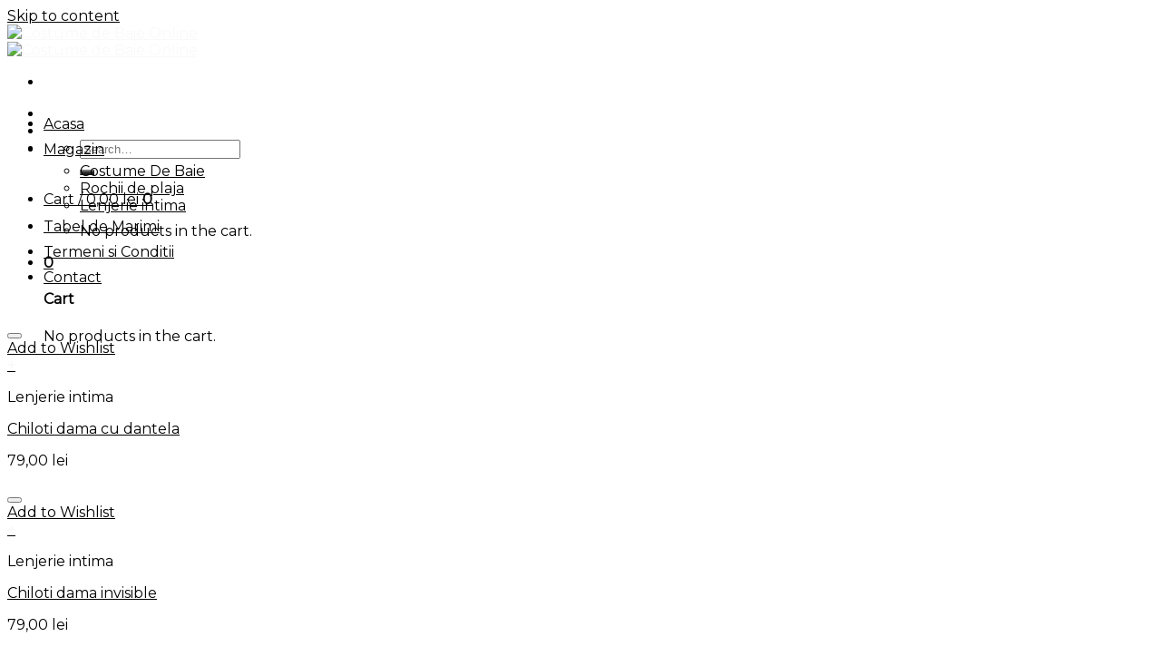

--- FILE ---
content_type: text/html; charset=utf-8
request_url: https://www.google.com/recaptcha/api2/aframe
body_size: 267
content:
<!DOCTYPE HTML><html><head><meta http-equiv="content-type" content="text/html; charset=UTF-8"></head><body><script nonce="6MlaG87kwQyhVcHsDh14Pg">/** Anti-fraud and anti-abuse applications only. See google.com/recaptcha */ try{var clients={'sodar':'https://pagead2.googlesyndication.com/pagead/sodar?'};window.addEventListener("message",function(a){try{if(a.source===window.parent){var b=JSON.parse(a.data);var c=clients[b['id']];if(c){var d=document.createElement('img');d.src=c+b['params']+'&rc='+(localStorage.getItem("rc::a")?sessionStorage.getItem("rc::b"):"");window.document.body.appendChild(d);sessionStorage.setItem("rc::e",parseInt(sessionStorage.getItem("rc::e")||0)+1);localStorage.setItem("rc::h",'1768724853543');}}}catch(b){}});window.parent.postMessage("_grecaptcha_ready", "*");}catch(b){}</script></body></html>

--- FILE ---
content_type: application/javascript
request_url: https://costumedebaieonline.ro/wp-content/plugins/checkout-address-autofill-for-woocommerce//assets/js/autofill.js?ver=1.1.8
body_size: 2604
content:
/* *
* Author: zetamatic
* @package checkout_address_autofill_for_woocommerce
*/

// for image upload
jQuery(document).ready(function($) {
  if ($('.wc_gaa_countries').length) {
    $('.wc_gaa_countries').select2();
  }
  $('.image_logo_upload').click(function(e) {
    e.preventDefault();

    var custom_uploader = wp.media({
        title: 'Location Image',
        button: {
          text: 'Upload Image'
        },
        multiple: false
      })
      .on('select', function() {
        var attachment = custom_uploader.state().get('selection').first().toJSON();
        $('.image_logo').attr('src', attachment.url);
        $('.image_logo_url').val(attachment.url);
      })
      .open();
  });
});

// Getting data from autocomplete field
var autofill, place;

function initAutocomplete() {

  if (jQuery('#shipping_autofill_checkout_field').length > 0) {

    if (wcaf.autofill_for_shipping) {
      autofill_for_shipping = new google.maps.places.Autocomplete(document.getElementById('shipping_autofill_checkout_field'));

      if (wcaf.selectedCountry.length > 0 && wcaf.selectedCountry !== undefined) {
        autofill_for_shipping.setComponentRestrictions({
          'country': wcaf.selectedCountry
        });
      }
      autofill_for_shipping.addListener('place_changed', fillInShippingAddress);
    }

  }

  autofill = new google.maps.places.Autocomplete(document.getElementById('autofill_checkout_field'));

  if (wcaf.selectedCountry.length > 0 && wcaf.selectedCountry !== undefined) {
    autofill.setComponentRestrictions({
      'country': wcaf.selectedCountry
    });
  }

  autofill.addListener('place_changed', fillInBillingAddress);
}


//Auto Fill the Shipping address
function fillInShippingAddress() {

  if (!wcaf.autofill_for_shipping) {
    return;
  }

  place = autofill_for_shipping.getPlace();

  jQuery('#shipping_postcode').val('');
  jQuery('#shipping_address_1').val('');
  jQuery('#shipping_address_2').val('');
  jQuery('#shipping_city').val('');
  // jQuery('#shipping_company').val('');

  const addressComponent = autoFillParseAddress(place.address_components);;

  jQuery('#shipping_country').val(addressComponent.country);
  jQuery('#shipping_country').trigger('change');
  jQuery('#shipping_address_1').val(addressComponent.complete_address_1);
  jQuery('#shipping_address_2').val(addressComponent.complete_address_2);
  jQuery('#shipping_city').val(addressComponent.district);
  jQuery('#shipping_postcode').val(addressComponent.postal_code);
  setTimeout(function() {
    jQuery('#shipping_state').val(addressComponent.state);
    jQuery('#shipping_state').trigger('change');
  }, 1500);

  if (wcaf.enable_shipping_company_name) {
    if (place.hasOwnProperty("name") && place.name) {
      jQuery('#shipping_company').val(place.name);
    }
  }
}

//Auto Fill the Billing address
function fillInBillingAddress() {
  place = autofill.getPlace();
  jQuery('#billing_postcode').val('');
  jQuery('#billing_address_2').val('');
  jQuery('#billing_address_1').val('');
  jQuery('#billing_city').val('');
  // jQuery('#billing_phone').val('');
  // jQuery('#billing_company').val('');

  const addressComponent = autoFillParseAddress(place.address_components);

  jQuery('#billing_country').val(addressComponent.country);
  jQuery('#billing_country').trigger('change');
  jQuery('#billing_address_1').val(addressComponent.complete_address_1);
  jQuery('#billing_address_2').val(addressComponent.complete_address_2);
  jQuery('#billing_city').val(addressComponent.district);
  jQuery('#billing_postcode').val(addressComponent.postal_code);
  setTimeout(function() {
    jQuery('#billing_state').val(addressComponent.state);
    jQuery('#billing_state').trigger('change');
  }, 1500);

  if (wcaf.enable_billing_phone) {
    if (place.hasOwnProperty("international_phone_number") && place.international_phone_number) {
      jQuery('#billing_phone').val(place.international_phone_number);
    }
  }

  if (wcaf.enable_billing_company_name) {
    if (place.hasOwnProperty("name") && place.name) {
      jQuery('#billing_company').val(place.name);
    }
  }

}

// Getting for geolocation support
function shipping_geolocate() {
  if (navigator.geolocation) {
    navigator.geolocation.getCurrentPosition(shipping_geoSuccess, geoError);
  } else {
    alert("Geolocation is not supported by this browser.");
  }
}

function billing_geolocate() {
  if (navigator.geolocation) {
    navigator.geolocation.getCurrentPosition(billing_geoSuccess, geoError);
  } else {
    alert("Geolocation is not supported by this browser.");
  }
}

// Funtion for error
function geoError() {
  console.log("Geocoder failed.");
}

// Function for success and getting coordinates
function billing_geoSuccess(position) {
  var lat = position.coords.latitude;
  var lng = position.coords.longitude;
  billing_codeLatLng(lat, lng);
}

// Function for success and getting coordinates
function shipping_geoSuccess(position) {
  var lat = position.coords.latitude;
  var lng = position.coords.longitude;
  shipping_codeLatLng(lat, lng);
}

// Function to fill address
var ship_geocoder;

function shipping_codeLatLng(lat, lng) {
  ship_geocoder = new google.maps.Geocoder();
  var latlng = new google.maps.LatLng(lat, lng);
  ship_geocoder.geocode({
    'latLng': latlng
  }, function(results, status) {

    if (status == google.maps.GeocoderStatus.OK) {
      if (results[0]) {
        var address = results[0].address_components;

        jQuery('#shipping_postcode').val('');
        jQuery('#shipping_address_2').val('');
        jQuery('#shipping_city').val('');
        // jQuery('#shipping_company').val('');
        const addressComponent = autoFillParseAddress(address);

        jQuery('#shipping_country').val(addressComponent.country);
        jQuery('#shipping_country').trigger('change');
        jQuery('#shipping_address_1').val(addressComponent.complete_address_1);
        jQuery('#shipping_address_2').val(addressComponent.complete_address_2);
        jQuery('#shipping_city').val(addressComponent.district);
        jQuery('#shipping_postcode').val(addressComponent.postal_code);
        setTimeout(function() {
          jQuery('#shipping_state').val(addressComponent.state);
          jQuery('#shipping_state').trigger('change');
        }, 1500);

        if (wcaf.enable_shipping_company_name) {
          if (results[0].hasOwnProperty("name") && results[0].name) {
            jQuery('#shipping_company').val(results[0].name);
          }
        }

      } else {
        alert("No results found"); // alerting if no results found
      }
    } else {
      console.log("Geocoder failed due to: " + status);
    }
  });
}

// Function to fill address
var geocoder;

function billing_codeLatLng(lat, lng) {
  geocoder = new google.maps.Geocoder();
  var latlng = new google.maps.LatLng(lat, lng);
  geocoder.geocode({
    'latLng': latlng
  }, function(results, status) {

    if (status == google.maps.GeocoderStatus.OK) {
      if (results[0]) {
        var address = results[0].address_components;

        jQuery('#billing_postcode').val('');
        jQuery('#billing_address_2').val('');
        jQuery('#billing_city').val('');
        // jQuery('#billing_company').val('');

        const addressComponent = autoFillParseAddress(address);

        jQuery('#billing_country').val(addressComponent.country);
        jQuery('#billing_country').trigger('change');
        jQuery('#billing_address_1').val(addressComponent.complete_address_1);
        jQuery('#billing_address_2').val(addressComponent.complete_address_2);
        jQuery('#billing_city').val(addressComponent.district);
        jQuery('#billing_postcode').val(addressComponent.postal_code);
        setTimeout(function() {
          jQuery('#billing_state').val(addressComponent.state);
          jQuery('#billing_state').trigger('change');
        }, 1500);

        if (wcaf.enable_billing_phone) {
          if (results[0].hasOwnProperty("international_phone_number") && results[0].international_phone_number) {
            jQuery('#billing_phone').val(results[0].international_phone_number);
          }
        }

        if (wcaf.enable_billing_company_name) {
          if (results[0].hasOwnProperty("name") && results[0].name) {
            jQuery('#billing_company').val(results[0].name);
          }
        }

      } else {
        alert("No results found"); // alerting if no results found
      }
    } else {
      console.log("Geocoder failed due to: " + status);
    }
  });
}

//function to parse the autofill value
function autoFillParseAddress(address) {
  let contents = {};
  let address_type = '';
  address.forEach((it, ind) => {
    address_type = it.types[0];
    if (address_type == 'country') {
      contents.country = it.short_name;
      contents.country_long = it.long_name;
    }
    if (address_type == 'premise') {
      contents.premise = it.long_name;
    }
    if (address_type == 'street_number') {
      contents.street_number = it.long_name;
    }
    if (it.types.includes('sublocality')) {
      if (it.types.includes('sublocality_level_1')) {
        contents.sublocality_level_1 = it.long_name;
      } else if (it.types.includes('sublocality_level_2')) {
        contents.sublocality_level_2 = it.long_name;
      } else if (it.types.includes('sublocality_level_3')) {
        contents.sublocality_level_3 = it.long_name;
      } else if (it.types.includes('neighborhood')) {
        contents.neighborhood = it.long_name;
      }
    }
    if (address_type == 'route') {
      contents.route = it.long_name;
    }
    if (address_type == 'administrative_area_level_1') {
      contents.state = it.short_name;
      contents.state_long = it.long_name;
    }
    if (address_type == 'administrative_area_level_2') {
      contents.district = it.long_name;
    }
    if (address_type == 'neighborhood') {
      contents.neighborhood = it.long_name;
    }
    if (address_type == 'locality') {
      contents.city = it.long_name;
    }
    if (address_type == 'postal_code') {
      contents.postal_code = it.long_name;
    }
  });

  let address1 = [];
  if (contents.hasOwnProperty("premise")) {
    address1.push(contents.premise);
  }
  if (contents.hasOwnProperty("street_number")) {
    address1.push(contents.street_number);
  }
  if (contents.hasOwnProperty("neighborhood")) {
    address1.push(contents.neighborhood);
  }
  if (contents.hasOwnProperty("sublocality_level_3")) {
    address1.push(contents.sublocality_level_3);
  }
  if (contents.hasOwnProperty("sublocality_level_2")) {
    address1.push(contents.sublocality_level_2);
  }
  if (contents.hasOwnProperty("sublocality_level_1")) {
    address1.push(contents.sublocality_level_1);
  }

  const complete_address_1 = address1.join(", ");

  let address2 = [];
  if (contents.hasOwnProperty("route")) {
    address2.push(contents.route);
  }
  if (contents.hasOwnProperty("city")) {
    address2.push(contents.city);
  }
  const complete_address_2 = address2.join(", ");

  let returnAddress = {};
  returnAddress.complete_address_1 = complete_address_1;
  returnAddress.complete_address_2 = complete_address_2;
  returnAddress.district = contents.hasOwnProperty("district") ? contents.district : "";
  returnAddress.state = contents.hasOwnProperty("state") ? contents.state : "";
  returnAddress.state_long = contents.hasOwnProperty("state_long") ? contents.state_long : "";
  returnAddress.country = contents.hasOwnProperty("country") ? contents.country : "";
  returnAddress.country_long = contents.hasOwnProperty("country_long") ? contents.country_long : "";
  returnAddress.postal_code = contents.hasOwnProperty("postal_code") ? contents.postal_code : "";
  console.log(returnAddress);
  return returnAddress;
}

// Testing Google API key in setting page
let testing_field_check = document.getElementById('autofill_checkout_field_testing');

if(testing_field_check){
  google.maps.event.addDomListener(window, 'load', initAutocompleteTest);
}

function initAutocompleteTest(){
  autofill_testing = new google.maps.places.Autocomplete(document.getElementById('autofill_checkout_field_testing'));

  test = autofill_testing.addListener('place_changed', fillInTestAddress);

  // Show the error in alert box if occured-------------------------------
  console.defaultError = console.error.bind(console);
  console.errors = [];
  console.error = function(){
    // default &  console.error()
    console.defaultError.apply(console, arguments);
    // new & array data
    console.errors.push(Array.from(arguments));
    // console.log('your error is : '+console.errors);

    alert(console.errors);
  }

}

function fillInTestAddress(){
  

  place = autofill_testing.getPlace();

  const addressComponent = autoFillParseAddress(place.address_components);
  // console.log('These are the fields',addressComponent);
  
  alert(
    'complete_address_1 : ' +addressComponent.complete_address_1+'\n'+
    'complete_address_2 : ' +addressComponent.complete_address_2+'\n'+
    'district : ' +addressComponent.district+'\n'+
    'state : ' +addressComponent.state+'\n'+
    'state_long : ' +addressComponent.state_long+'\n'+
    'country : ' +addressComponent.country+'\n'+
    'country_long : ' +addressComponent.country_long+'\n'+
    'postal_code : ' +addressComponent.postal_code+'\n'+
    'city : ' +addressComponent.city+'\n'+
    'street_number : ' +addressComponent.street_number+'\n'+
    'neighborhood : ' +addressComponent.neighborhood+'\n'+
    'premise : ' +addressComponent.premise+'\n'+
    'sublocality_level_1 : ' +addressComponent.sublocality_level_1+'\n'+
    'sublocality_level_2 : ' +addressComponent.sublocality_level_2+'\n'+
    'sublocality_level_3 : ' +addressComponent.sublocality_level_3+'\n'+
    'route : ' +addressComponent.route+'\n'
  );
}

// testing Geolocation
jQuery("body").on('click', '#testing_current_location', function() {

// alert('you clicked the current location');
  if (navigator.geolocation) {
    navigator.geolocation.getCurrentPosition(testing_geoSuccess, geoError);
  } else {
    alert("Geolocation is not supported by this browser.");
  }

});

// Function for success and getting coordinates
function testing_geoSuccess(position) {
var lat = position.coords.latitude;
var lng = position.coords.longitude;
testing_codeLatLng(lat, lng);
}

// Function to fill address
var geocoder;

function testing_codeLatLng(lat, lng) {
geocoder = new google.maps.Geocoder();
var latlng = new google.maps.LatLng(lat, lng);
geocoder.geocode({
  'latLng': latlng
}, function(results, status) {

  if (status == google.maps.GeocoderStatus.OK) {
    if (results[0]) {
      var address = results[0].address_components;
      const addressComponent = autoFillParseAddress(address);
      // console.log('These are the fields',addressComponent);

      alert(
        'complete_address_1 : ' +addressComponent.complete_address_1+'\n'+
        'complete_address_2 : ' +addressComponent.complete_address_2+'\n'+
        'district : ' +addressComponent.district+'\n'+
        'state : ' +addressComponent.state+'\n'+
        'state_long : ' +addressComponent.state_long+'\n'+
        'country : ' +addressComponent.country+'\n'+
        'country_long : ' +addressComponent.country_long+'\n'+
        'postal_code : ' +addressComponent.postal_code+'\n'+
        'city : ' +addressComponent.city+'\n'+
        'street_number : ' +addressComponent.street_number+'\n'+
        'neighborhood : ' +addressComponent.neighborhood+'\n'+
        'premise : ' +addressComponent.premise+'\n'+
        'sublocality_level_1 : ' +addressComponent.sublocality_level_1+'\n'+
        'sublocality_level_2 : ' +addressComponent.sublocality_level_2+'\n'+
        'sublocality_level_3 : ' +addressComponent.sublocality_level_3+'\n'+
        'route : ' +addressComponent.route+'\n'
      );
    } else {
      alert("No results found"); // alerting if no results found
      }
  } else {
      console.log("Geocoder failed due to: " + status);
    }
});
}

// Testing google api key ends here---------

// upgrade to pro link
jQuery(document).ready(function(){
  var ProHtml = '<tr valign="top" class = "wpr-pro-block"><th class = "update-pro-link"><a href = "https://zetamatic.com/downloads/checkout-address-autofill-for-woocommerce-pro/" target = "_blank">Upgrade to PRO to use this option</a></th></tr>';

  jQuery('.pro-feature').append(ProHtml);

  jQuery('.wpr-pro-block').hide();

  // jQuery('.pro-feature').hover(function() {
	// 	jQuery(this).find('.wpr-pro-block').show();
  // });
  jQuery(".pro-feature").mouseenter(function(){
    jQuery(this).find('.wpr-pro-block').show();
  });

  jQuery(".pro-feature").mouseleave(function(){
    jQuery('.wpr-pro-block').hide();
  });

});


if(jQuery('.wc-af-zeta-plugin-explore-product').length > 0){
  jQuery('.wcaf_settings_tab_content_save_button #submit').hide();
}

